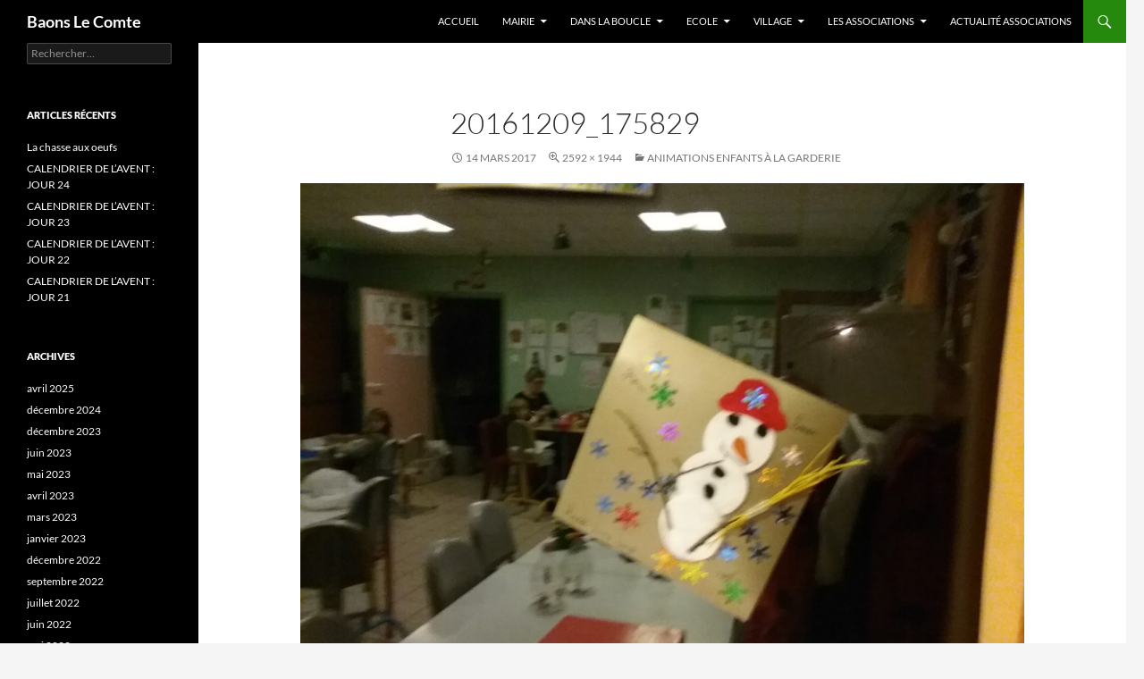

--- FILE ---
content_type: text/html; charset=UTF-8
request_url: https://baons-le-comte.fr/index.php/2015/09/10/animations-enfants/20161209_175829/
body_size: 9527
content:
<!DOCTYPE html>
<html dir="ltr" lang="fr-FR" prefix="og: https://ogp.me/ns#">
<head>
	<meta charset="UTF-8">
	<meta name="viewport" content="width=device-width, initial-scale=1.0">
	
	<link rel="profile" href="https://gmpg.org/xfn/11">
	<link rel="pingback" href="https://baons-le-comte.fr/xmlrpc.php">
	
		<!-- All in One SEO 4.9.3 - aioseo.com -->
		<title>20161209_175829 | Baons Le Comte</title>
	<meta name="robots" content="max-image-preview:large" />
	<meta name="author" content="Françoise Lemonnier"/>
	<link rel="canonical" href="https://baons-le-comte.fr/index.php/2015/09/10/animations-enfants/20161209_175829/" />
	<meta name="generator" content="All in One SEO (AIOSEO) 4.9.3" />
		<meta property="og:locale" content="fr_FR" />
		<meta property="og:site_name" content="Baons Le Comte |" />
		<meta property="og:type" content="article" />
		<meta property="og:title" content="20161209_175829 | Baons Le Comte" />
		<meta property="og:url" content="https://baons-le-comte.fr/index.php/2015/09/10/animations-enfants/20161209_175829/" />
		<meta property="article:published_time" content="2017-03-14T19:09:08+00:00" />
		<meta property="article:modified_time" content="2017-03-14T19:09:08+00:00" />
		<meta name="twitter:card" content="summary" />
		<meta name="twitter:title" content="20161209_175829 | Baons Le Comte" />
		<script type="application/ld+json" class="aioseo-schema">
			{"@context":"https:\/\/schema.org","@graph":[{"@type":"BreadcrumbList","@id":"https:\/\/baons-le-comte.fr\/index.php\/2015\/09\/10\/animations-enfants\/20161209_175829\/#breadcrumblist","itemListElement":[{"@type":"ListItem","@id":"https:\/\/baons-le-comte.fr#listItem","position":1,"name":"Home","item":"https:\/\/baons-le-comte.fr","nextItem":{"@type":"ListItem","@id":"https:\/\/baons-le-comte.fr\/index.php\/2015\/09\/10\/animations-enfants\/20161209_175829\/#listItem","name":"20161209_175829"}},{"@type":"ListItem","@id":"https:\/\/baons-le-comte.fr\/index.php\/2015\/09\/10\/animations-enfants\/20161209_175829\/#listItem","position":2,"name":"20161209_175829","previousItem":{"@type":"ListItem","@id":"https:\/\/baons-le-comte.fr#listItem","name":"Home"}}]},{"@type":"ItemPage","@id":"https:\/\/baons-le-comte.fr\/index.php\/2015\/09\/10\/animations-enfants\/20161209_175829\/#itempage","url":"https:\/\/baons-le-comte.fr\/index.php\/2015\/09\/10\/animations-enfants\/20161209_175829\/","name":"20161209_175829 | Baons Le Comte","inLanguage":"fr-FR","isPartOf":{"@id":"https:\/\/baons-le-comte.fr\/#website"},"breadcrumb":{"@id":"https:\/\/baons-le-comte.fr\/index.php\/2015\/09\/10\/animations-enfants\/20161209_175829\/#breadcrumblist"},"author":{"@id":"https:\/\/baons-le-comte.fr\/index.php\/author\/francoise\/#author"},"creator":{"@id":"https:\/\/baons-le-comte.fr\/index.php\/author\/francoise\/#author"},"datePublished":"2017-03-14T20:09:08+01:00","dateModified":"2017-03-14T20:09:08+01:00"},{"@type":"Organization","@id":"https:\/\/baons-le-comte.fr\/#organization","name":"Baons Le Comte","url":"https:\/\/baons-le-comte.fr\/"},{"@type":"Person","@id":"https:\/\/baons-le-comte.fr\/index.php\/author\/francoise\/#author","url":"https:\/\/baons-le-comte.fr\/index.php\/author\/francoise\/","name":"Fran\u00e7oise Lemonnier","image":{"@type":"ImageObject","@id":"https:\/\/baons-le-comte.fr\/index.php\/2015\/09\/10\/animations-enfants\/20161209_175829\/#authorImage","url":"https:\/\/secure.gravatar.com\/avatar\/22e2a29abbf379e8ca1d533709a7339f?s=96&d=mm&r=g","width":96,"height":96,"caption":"Fran\u00e7oise Lemonnier"}},{"@type":"WebSite","@id":"https:\/\/baons-le-comte.fr\/#website","url":"https:\/\/baons-le-comte.fr\/","name":"Baons Le Comte","inLanguage":"fr-FR","publisher":{"@id":"https:\/\/baons-le-comte.fr\/#organization"}}]}
		</script>
		<!-- All in One SEO -->

<link rel='dns-prefetch' href='//www.googletagmanager.com' />
<link rel="alternate" type="application/rss+xml" title="Baons Le Comte &raquo; Flux" href="https://baons-le-comte.fr/index.php/feed/" />
<link rel="alternate" type="application/rss+xml" title="Baons Le Comte &raquo; Flux des commentaires" href="https://baons-le-comte.fr/index.php/comments/feed/" />
<script>
window._wpemojiSettings = {"baseUrl":"https:\/\/s.w.org\/images\/core\/emoji\/15.0.3\/72x72\/","ext":".png","svgUrl":"https:\/\/s.w.org\/images\/core\/emoji\/15.0.3\/svg\/","svgExt":".svg","source":{"concatemoji":"https:\/\/baons-le-comte.fr\/wp-includes\/js\/wp-emoji-release.min.js?ver=6.6.4"}};
/*! This file is auto-generated */
!function(i,n){var o,s,e;function c(e){try{var t={supportTests:e,timestamp:(new Date).valueOf()};sessionStorage.setItem(o,JSON.stringify(t))}catch(e){}}function p(e,t,n){e.clearRect(0,0,e.canvas.width,e.canvas.height),e.fillText(t,0,0);var t=new Uint32Array(e.getImageData(0,0,e.canvas.width,e.canvas.height).data),r=(e.clearRect(0,0,e.canvas.width,e.canvas.height),e.fillText(n,0,0),new Uint32Array(e.getImageData(0,0,e.canvas.width,e.canvas.height).data));return t.every(function(e,t){return e===r[t]})}function u(e,t,n){switch(t){case"flag":return n(e,"\ud83c\udff3\ufe0f\u200d\u26a7\ufe0f","\ud83c\udff3\ufe0f\u200b\u26a7\ufe0f")?!1:!n(e,"\ud83c\uddfa\ud83c\uddf3","\ud83c\uddfa\u200b\ud83c\uddf3")&&!n(e,"\ud83c\udff4\udb40\udc67\udb40\udc62\udb40\udc65\udb40\udc6e\udb40\udc67\udb40\udc7f","\ud83c\udff4\u200b\udb40\udc67\u200b\udb40\udc62\u200b\udb40\udc65\u200b\udb40\udc6e\u200b\udb40\udc67\u200b\udb40\udc7f");case"emoji":return!n(e,"\ud83d\udc26\u200d\u2b1b","\ud83d\udc26\u200b\u2b1b")}return!1}function f(e,t,n){var r="undefined"!=typeof WorkerGlobalScope&&self instanceof WorkerGlobalScope?new OffscreenCanvas(300,150):i.createElement("canvas"),a=r.getContext("2d",{willReadFrequently:!0}),o=(a.textBaseline="top",a.font="600 32px Arial",{});return e.forEach(function(e){o[e]=t(a,e,n)}),o}function t(e){var t=i.createElement("script");t.src=e,t.defer=!0,i.head.appendChild(t)}"undefined"!=typeof Promise&&(o="wpEmojiSettingsSupports",s=["flag","emoji"],n.supports={everything:!0,everythingExceptFlag:!0},e=new Promise(function(e){i.addEventListener("DOMContentLoaded",e,{once:!0})}),new Promise(function(t){var n=function(){try{var e=JSON.parse(sessionStorage.getItem(o));if("object"==typeof e&&"number"==typeof e.timestamp&&(new Date).valueOf()<e.timestamp+604800&&"object"==typeof e.supportTests)return e.supportTests}catch(e){}return null}();if(!n){if("undefined"!=typeof Worker&&"undefined"!=typeof OffscreenCanvas&&"undefined"!=typeof URL&&URL.createObjectURL&&"undefined"!=typeof Blob)try{var e="postMessage("+f.toString()+"("+[JSON.stringify(s),u.toString(),p.toString()].join(",")+"));",r=new Blob([e],{type:"text/javascript"}),a=new Worker(URL.createObjectURL(r),{name:"wpTestEmojiSupports"});return void(a.onmessage=function(e){c(n=e.data),a.terminate(),t(n)})}catch(e){}c(n=f(s,u,p))}t(n)}).then(function(e){for(var t in e)n.supports[t]=e[t],n.supports.everything=n.supports.everything&&n.supports[t],"flag"!==t&&(n.supports.everythingExceptFlag=n.supports.everythingExceptFlag&&n.supports[t]);n.supports.everythingExceptFlag=n.supports.everythingExceptFlag&&!n.supports.flag,n.DOMReady=!1,n.readyCallback=function(){n.DOMReady=!0}}).then(function(){return e}).then(function(){var e;n.supports.everything||(n.readyCallback(),(e=n.source||{}).concatemoji?t(e.concatemoji):e.wpemoji&&e.twemoji&&(t(e.twemoji),t(e.wpemoji)))}))}((window,document),window._wpemojiSettings);
</script>
<link rel='stylesheet' id='embed-pdf-viewer-css' href='https://baons-le-comte.fr/wp-content/plugins/embed-pdf-viewer/css/embed-pdf-viewer.css?ver=2.4.6' media='screen' />
<style id='wp-emoji-styles-inline-css'>

	img.wp-smiley, img.emoji {
		display: inline !important;
		border: none !important;
		box-shadow: none !important;
		height: 1em !important;
		width: 1em !important;
		margin: 0 0.07em !important;
		vertical-align: -0.1em !important;
		background: none !important;
		padding: 0 !important;
	}
</style>
<link rel='stylesheet' id='wp-block-library-css' href='https://baons-le-comte.fr/wp-includes/css/dist/block-library/style.min.css?ver=6.6.4' media='all' />
<style id='wp-block-library-theme-inline-css'>
.wp-block-audio :where(figcaption){color:#555;font-size:13px;text-align:center}.is-dark-theme .wp-block-audio :where(figcaption){color:#ffffffa6}.wp-block-audio{margin:0 0 1em}.wp-block-code{border:1px solid #ccc;border-radius:4px;font-family:Menlo,Consolas,monaco,monospace;padding:.8em 1em}.wp-block-embed :where(figcaption){color:#555;font-size:13px;text-align:center}.is-dark-theme .wp-block-embed :where(figcaption){color:#ffffffa6}.wp-block-embed{margin:0 0 1em}.blocks-gallery-caption{color:#555;font-size:13px;text-align:center}.is-dark-theme .blocks-gallery-caption{color:#ffffffa6}:root :where(.wp-block-image figcaption){color:#555;font-size:13px;text-align:center}.is-dark-theme :root :where(.wp-block-image figcaption){color:#ffffffa6}.wp-block-image{margin:0 0 1em}.wp-block-pullquote{border-bottom:4px solid;border-top:4px solid;color:currentColor;margin-bottom:1.75em}.wp-block-pullquote cite,.wp-block-pullquote footer,.wp-block-pullquote__citation{color:currentColor;font-size:.8125em;font-style:normal;text-transform:uppercase}.wp-block-quote{border-left:.25em solid;margin:0 0 1.75em;padding-left:1em}.wp-block-quote cite,.wp-block-quote footer{color:currentColor;font-size:.8125em;font-style:normal;position:relative}.wp-block-quote.has-text-align-right{border-left:none;border-right:.25em solid;padding-left:0;padding-right:1em}.wp-block-quote.has-text-align-center{border:none;padding-left:0}.wp-block-quote.is-large,.wp-block-quote.is-style-large,.wp-block-quote.is-style-plain{border:none}.wp-block-search .wp-block-search__label{font-weight:700}.wp-block-search__button{border:1px solid #ccc;padding:.375em .625em}:where(.wp-block-group.has-background){padding:1.25em 2.375em}.wp-block-separator.has-css-opacity{opacity:.4}.wp-block-separator{border:none;border-bottom:2px solid;margin-left:auto;margin-right:auto}.wp-block-separator.has-alpha-channel-opacity{opacity:1}.wp-block-separator:not(.is-style-wide):not(.is-style-dots){width:100px}.wp-block-separator.has-background:not(.is-style-dots){border-bottom:none;height:1px}.wp-block-separator.has-background:not(.is-style-wide):not(.is-style-dots){height:2px}.wp-block-table{margin:0 0 1em}.wp-block-table td,.wp-block-table th{word-break:normal}.wp-block-table :where(figcaption){color:#555;font-size:13px;text-align:center}.is-dark-theme .wp-block-table :where(figcaption){color:#ffffffa6}.wp-block-video :where(figcaption){color:#555;font-size:13px;text-align:center}.is-dark-theme .wp-block-video :where(figcaption){color:#ffffffa6}.wp-block-video{margin:0 0 1em}:root :where(.wp-block-template-part.has-background){margin-bottom:0;margin-top:0;padding:1.25em 2.375em}
</style>
<link rel='stylesheet' id='aioseo/css/src/vue/standalone/blocks/table-of-contents/global.scss-css' href='https://baons-le-comte.fr/wp-content/plugins/all-in-one-seo-pack/dist/Lite/assets/css/table-of-contents/global.e90f6d47.css?ver=4.9.3' media='all' />
<style id='pdfemb-pdf-embedder-viewer-style-inline-css'>
.wp-block-pdfemb-pdf-embedder-viewer{max-width:none}

</style>
<style id='classic-theme-styles-inline-css'>
/*! This file is auto-generated */
.wp-block-button__link{color:#fff;background-color:#32373c;border-radius:9999px;box-shadow:none;text-decoration:none;padding:calc(.667em + 2px) calc(1.333em + 2px);font-size:1.125em}.wp-block-file__button{background:#32373c;color:#fff;text-decoration:none}
</style>
<style id='global-styles-inline-css'>
:root{--wp--preset--aspect-ratio--square: 1;--wp--preset--aspect-ratio--4-3: 4/3;--wp--preset--aspect-ratio--3-4: 3/4;--wp--preset--aspect-ratio--3-2: 3/2;--wp--preset--aspect-ratio--2-3: 2/3;--wp--preset--aspect-ratio--16-9: 16/9;--wp--preset--aspect-ratio--9-16: 9/16;--wp--preset--color--black: #000;--wp--preset--color--cyan-bluish-gray: #abb8c3;--wp--preset--color--white: #fff;--wp--preset--color--pale-pink: #f78da7;--wp--preset--color--vivid-red: #cf2e2e;--wp--preset--color--luminous-vivid-orange: #ff6900;--wp--preset--color--luminous-vivid-amber: #fcb900;--wp--preset--color--light-green-cyan: #7bdcb5;--wp--preset--color--vivid-green-cyan: #00d084;--wp--preset--color--pale-cyan-blue: #8ed1fc;--wp--preset--color--vivid-cyan-blue: #0693e3;--wp--preset--color--vivid-purple: #9b51e0;--wp--preset--color--green: #24890d;--wp--preset--color--dark-gray: #2b2b2b;--wp--preset--color--medium-gray: #767676;--wp--preset--color--light-gray: #f5f5f5;--wp--preset--gradient--vivid-cyan-blue-to-vivid-purple: linear-gradient(135deg,rgba(6,147,227,1) 0%,rgb(155,81,224) 100%);--wp--preset--gradient--light-green-cyan-to-vivid-green-cyan: linear-gradient(135deg,rgb(122,220,180) 0%,rgb(0,208,130) 100%);--wp--preset--gradient--luminous-vivid-amber-to-luminous-vivid-orange: linear-gradient(135deg,rgba(252,185,0,1) 0%,rgba(255,105,0,1) 100%);--wp--preset--gradient--luminous-vivid-orange-to-vivid-red: linear-gradient(135deg,rgba(255,105,0,1) 0%,rgb(207,46,46) 100%);--wp--preset--gradient--very-light-gray-to-cyan-bluish-gray: linear-gradient(135deg,rgb(238,238,238) 0%,rgb(169,184,195) 100%);--wp--preset--gradient--cool-to-warm-spectrum: linear-gradient(135deg,rgb(74,234,220) 0%,rgb(151,120,209) 20%,rgb(207,42,186) 40%,rgb(238,44,130) 60%,rgb(251,105,98) 80%,rgb(254,248,76) 100%);--wp--preset--gradient--blush-light-purple: linear-gradient(135deg,rgb(255,206,236) 0%,rgb(152,150,240) 100%);--wp--preset--gradient--blush-bordeaux: linear-gradient(135deg,rgb(254,205,165) 0%,rgb(254,45,45) 50%,rgb(107,0,62) 100%);--wp--preset--gradient--luminous-dusk: linear-gradient(135deg,rgb(255,203,112) 0%,rgb(199,81,192) 50%,rgb(65,88,208) 100%);--wp--preset--gradient--pale-ocean: linear-gradient(135deg,rgb(255,245,203) 0%,rgb(182,227,212) 50%,rgb(51,167,181) 100%);--wp--preset--gradient--electric-grass: linear-gradient(135deg,rgb(202,248,128) 0%,rgb(113,206,126) 100%);--wp--preset--gradient--midnight: linear-gradient(135deg,rgb(2,3,129) 0%,rgb(40,116,252) 100%);--wp--preset--font-size--small: 13px;--wp--preset--font-size--medium: 20px;--wp--preset--font-size--large: 36px;--wp--preset--font-size--x-large: 42px;--wp--preset--spacing--20: 0.44rem;--wp--preset--spacing--30: 0.67rem;--wp--preset--spacing--40: 1rem;--wp--preset--spacing--50: 1.5rem;--wp--preset--spacing--60: 2.25rem;--wp--preset--spacing--70: 3.38rem;--wp--preset--spacing--80: 5.06rem;--wp--preset--shadow--natural: 6px 6px 9px rgba(0, 0, 0, 0.2);--wp--preset--shadow--deep: 12px 12px 50px rgba(0, 0, 0, 0.4);--wp--preset--shadow--sharp: 6px 6px 0px rgba(0, 0, 0, 0.2);--wp--preset--shadow--outlined: 6px 6px 0px -3px rgba(255, 255, 255, 1), 6px 6px rgba(0, 0, 0, 1);--wp--preset--shadow--crisp: 6px 6px 0px rgba(0, 0, 0, 1);}:where(.is-layout-flex){gap: 0.5em;}:where(.is-layout-grid){gap: 0.5em;}body .is-layout-flex{display: flex;}.is-layout-flex{flex-wrap: wrap;align-items: center;}.is-layout-flex > :is(*, div){margin: 0;}body .is-layout-grid{display: grid;}.is-layout-grid > :is(*, div){margin: 0;}:where(.wp-block-columns.is-layout-flex){gap: 2em;}:where(.wp-block-columns.is-layout-grid){gap: 2em;}:where(.wp-block-post-template.is-layout-flex){gap: 1.25em;}:where(.wp-block-post-template.is-layout-grid){gap: 1.25em;}.has-black-color{color: var(--wp--preset--color--black) !important;}.has-cyan-bluish-gray-color{color: var(--wp--preset--color--cyan-bluish-gray) !important;}.has-white-color{color: var(--wp--preset--color--white) !important;}.has-pale-pink-color{color: var(--wp--preset--color--pale-pink) !important;}.has-vivid-red-color{color: var(--wp--preset--color--vivid-red) !important;}.has-luminous-vivid-orange-color{color: var(--wp--preset--color--luminous-vivid-orange) !important;}.has-luminous-vivid-amber-color{color: var(--wp--preset--color--luminous-vivid-amber) !important;}.has-light-green-cyan-color{color: var(--wp--preset--color--light-green-cyan) !important;}.has-vivid-green-cyan-color{color: var(--wp--preset--color--vivid-green-cyan) !important;}.has-pale-cyan-blue-color{color: var(--wp--preset--color--pale-cyan-blue) !important;}.has-vivid-cyan-blue-color{color: var(--wp--preset--color--vivid-cyan-blue) !important;}.has-vivid-purple-color{color: var(--wp--preset--color--vivid-purple) !important;}.has-black-background-color{background-color: var(--wp--preset--color--black) !important;}.has-cyan-bluish-gray-background-color{background-color: var(--wp--preset--color--cyan-bluish-gray) !important;}.has-white-background-color{background-color: var(--wp--preset--color--white) !important;}.has-pale-pink-background-color{background-color: var(--wp--preset--color--pale-pink) !important;}.has-vivid-red-background-color{background-color: var(--wp--preset--color--vivid-red) !important;}.has-luminous-vivid-orange-background-color{background-color: var(--wp--preset--color--luminous-vivid-orange) !important;}.has-luminous-vivid-amber-background-color{background-color: var(--wp--preset--color--luminous-vivid-amber) !important;}.has-light-green-cyan-background-color{background-color: var(--wp--preset--color--light-green-cyan) !important;}.has-vivid-green-cyan-background-color{background-color: var(--wp--preset--color--vivid-green-cyan) !important;}.has-pale-cyan-blue-background-color{background-color: var(--wp--preset--color--pale-cyan-blue) !important;}.has-vivid-cyan-blue-background-color{background-color: var(--wp--preset--color--vivid-cyan-blue) !important;}.has-vivid-purple-background-color{background-color: var(--wp--preset--color--vivid-purple) !important;}.has-black-border-color{border-color: var(--wp--preset--color--black) !important;}.has-cyan-bluish-gray-border-color{border-color: var(--wp--preset--color--cyan-bluish-gray) !important;}.has-white-border-color{border-color: var(--wp--preset--color--white) !important;}.has-pale-pink-border-color{border-color: var(--wp--preset--color--pale-pink) !important;}.has-vivid-red-border-color{border-color: var(--wp--preset--color--vivid-red) !important;}.has-luminous-vivid-orange-border-color{border-color: var(--wp--preset--color--luminous-vivid-orange) !important;}.has-luminous-vivid-amber-border-color{border-color: var(--wp--preset--color--luminous-vivid-amber) !important;}.has-light-green-cyan-border-color{border-color: var(--wp--preset--color--light-green-cyan) !important;}.has-vivid-green-cyan-border-color{border-color: var(--wp--preset--color--vivid-green-cyan) !important;}.has-pale-cyan-blue-border-color{border-color: var(--wp--preset--color--pale-cyan-blue) !important;}.has-vivid-cyan-blue-border-color{border-color: var(--wp--preset--color--vivid-cyan-blue) !important;}.has-vivid-purple-border-color{border-color: var(--wp--preset--color--vivid-purple) !important;}.has-vivid-cyan-blue-to-vivid-purple-gradient-background{background: var(--wp--preset--gradient--vivid-cyan-blue-to-vivid-purple) !important;}.has-light-green-cyan-to-vivid-green-cyan-gradient-background{background: var(--wp--preset--gradient--light-green-cyan-to-vivid-green-cyan) !important;}.has-luminous-vivid-amber-to-luminous-vivid-orange-gradient-background{background: var(--wp--preset--gradient--luminous-vivid-amber-to-luminous-vivid-orange) !important;}.has-luminous-vivid-orange-to-vivid-red-gradient-background{background: var(--wp--preset--gradient--luminous-vivid-orange-to-vivid-red) !important;}.has-very-light-gray-to-cyan-bluish-gray-gradient-background{background: var(--wp--preset--gradient--very-light-gray-to-cyan-bluish-gray) !important;}.has-cool-to-warm-spectrum-gradient-background{background: var(--wp--preset--gradient--cool-to-warm-spectrum) !important;}.has-blush-light-purple-gradient-background{background: var(--wp--preset--gradient--blush-light-purple) !important;}.has-blush-bordeaux-gradient-background{background: var(--wp--preset--gradient--blush-bordeaux) !important;}.has-luminous-dusk-gradient-background{background: var(--wp--preset--gradient--luminous-dusk) !important;}.has-pale-ocean-gradient-background{background: var(--wp--preset--gradient--pale-ocean) !important;}.has-electric-grass-gradient-background{background: var(--wp--preset--gradient--electric-grass) !important;}.has-midnight-gradient-background{background: var(--wp--preset--gradient--midnight) !important;}.has-small-font-size{font-size: var(--wp--preset--font-size--small) !important;}.has-medium-font-size{font-size: var(--wp--preset--font-size--medium) !important;}.has-large-font-size{font-size: var(--wp--preset--font-size--large) !important;}.has-x-large-font-size{font-size: var(--wp--preset--font-size--x-large) !important;}
:where(.wp-block-post-template.is-layout-flex){gap: 1.25em;}:where(.wp-block-post-template.is-layout-grid){gap: 1.25em;}
:where(.wp-block-columns.is-layout-flex){gap: 2em;}:where(.wp-block-columns.is-layout-grid){gap: 2em;}
:root :where(.wp-block-pullquote){font-size: 1.5em;line-height: 1.6;}
</style>
<link rel='stylesheet' id='twentyfourteen-lato-css' href='https://baons-le-comte.fr/wp-content/themes/twentyfourteen/fonts/font-lato.css?ver=20230328' media='all' />
<link rel='stylesheet' id='genericons-css' href='https://baons-le-comte.fr/wp-content/themes/twentyfourteen/genericons/genericons.css?ver=20251101' media='all' />
<link rel='stylesheet' id='twentyfourteen-style-css' href='https://baons-le-comte.fr/wp-content/themes/twentyfourteen/style.css?ver=20251202' media='all' />
<link rel='stylesheet' id='twentyfourteen-block-style-css' href='https://baons-le-comte.fr/wp-content/themes/twentyfourteen/css/blocks.css?ver=20250715' media='all' />
<script src="https://baons-le-comte.fr/wp-includes/js/jquery/jquery.min.js?ver=3.7.1" id="jquery-core-js"></script>
<script src="https://baons-le-comte.fr/wp-includes/js/jquery/jquery-migrate.min.js?ver=3.4.1" id="jquery-migrate-js"></script>
<script src="https://baons-le-comte.fr/wp-content/themes/twentyfourteen/js/keyboard-image-navigation.js?ver=20150120" id="twentyfourteen-keyboard-image-navigation-js"></script>
<script src="https://baons-le-comte.fr/wp-content/themes/twentyfourteen/js/functions.js?ver=20250729" id="twentyfourteen-script-js" defer data-wp-strategy="defer"></script>

<!-- Extrait de code de la balise Google (gtag.js) ajouté par Site Kit -->
<!-- Extrait Google Analytics ajouté par Site Kit -->
<script src="https://www.googletagmanager.com/gtag/js?id=G-3CY0JGGG4K" id="google_gtagjs-js" async></script>
<script id="google_gtagjs-js-after">
window.dataLayer = window.dataLayer || [];function gtag(){dataLayer.push(arguments);}
gtag("set","linker",{"domains":["baons-le-comte.fr"]});
gtag("js", new Date());
gtag("set", "developer_id.dZTNiMT", true);
gtag("config", "G-3CY0JGGG4K");
</script>
<link rel="https://api.w.org/" href="https://baons-le-comte.fr/index.php/wp-json/" /><link rel="alternate" title="JSON" type="application/json" href="https://baons-le-comte.fr/index.php/wp-json/wp/v2/media/674" /><link rel="EditURI" type="application/rsd+xml" title="RSD" href="https://baons-le-comte.fr/xmlrpc.php?rsd" />
<link rel='shortlink' href='https://baons-le-comte.fr/?p=674' />
<link rel="alternate" title="oEmbed (JSON)" type="application/json+oembed" href="https://baons-le-comte.fr/index.php/wp-json/oembed/1.0/embed?url=https%3A%2F%2Fbaons-le-comte.fr%2Findex.php%2F2015%2F09%2F10%2Fanimations-enfants%2F20161209_175829%2F" />
<link rel="alternate" title="oEmbed (XML)" type="text/xml+oembed" href="https://baons-le-comte.fr/index.php/wp-json/oembed/1.0/embed?url=https%3A%2F%2Fbaons-le-comte.fr%2Findex.php%2F2015%2F09%2F10%2Fanimations-enfants%2F20161209_175829%2F&#038;format=xml" />
<meta name="generator" content="Site Kit by Google 1.171.0" /></head>

<body class="attachment attachment-template-default single single-attachment postid-674 attachmentid-674 attachment-jpeg wp-embed-responsive group-blog masthead-fixed full-width singular">
<a class="screen-reader-text skip-link" href="#content">
	Aller au contenu</a>
<div id="page" class="hfeed site">
		
	<header id="masthead" class="site-header">
		<div class="header-main">
							<h1 class="site-title"><a href="https://baons-le-comte.fr/" rel="home" >Baons Le Comte</a></h1>
			
			<div class="search-toggle">
				<a href="#search-container" class="screen-reader-text" aria-expanded="false" aria-controls="search-container">
					Recherche				</a>
			</div>

			<nav id="primary-navigation" class="site-navigation primary-navigation">
				<button class="menu-toggle">Menu principal</button>
				<div class="menu-menu-container"><ul id="primary-menu" class="nav-menu"><li id="menu-item-180" class="menu-item menu-item-type-custom menu-item-object-custom menu-item-home menu-item-180"><a href="http://baons-le-comte.fr">Accueil</a></li>
<li id="menu-item-181" class="menu-item menu-item-type-post_type menu-item-object-page menu-item-has-children menu-item-181"><a href="https://baons-le-comte.fr/index.php/sample-page/">Mairie</a>
<ul class="sub-menu">
	<li id="menu-item-185" class="menu-item menu-item-type-post_type menu-item-object-page menu-item-185"><a href="https://baons-le-comte.fr/index.php/contact/">Contact</a></li>
	<li id="menu-item-184" class="menu-item menu-item-type-post_type menu-item-object-page menu-item-184"><a href="https://baons-le-comte.fr/index.php/vos-demarches/">Vos Démarches</a></li>
	<li id="menu-item-2793" class="menu-item menu-item-type-post_type menu-item-object-page menu-item-2793"><a href="https://baons-le-comte.fr/index.php/documents-a-telecharger/">Documents à telecharger</a></li>
	<li id="menu-item-825" class="menu-item menu-item-type-post_type menu-item-object-post menu-item-825"><a href="https://baons-le-comte.fr/index.php/2023/06/30/conseil-municipal/">Comptes rendus du Conseil Municipal</a></li>
	<li id="menu-item-361" class="menu-item menu-item-type-post_type menu-item-object-post menu-item-361"><a href="https://baons-le-comte.fr/index.php/2016/01/07/74/">Travaux exterieurs et ordures ménagères</a></li>
	<li id="menu-item-263" class="menu-item menu-item-type-post_type menu-item-object-post menu-item-263"><a href="https://baons-le-comte.fr/index.php/2021/10/02/les-elus/">Les élus</a></li>
	<li id="menu-item-2209" class="menu-item menu-item-type-taxonomy menu-item-object-category menu-item-2209"><a href="https://baons-le-comte.fr/index.php/category/actualite-mairie/">Actualité Mairie</a></li>
</ul>
</li>
<li id="menu-item-2794" class="menu-item menu-item-type-custom menu-item-object-custom menu-item-has-children menu-item-2794"><a href="#">Dans la boucle</a>
<ul class="sub-menu">
	<li id="menu-item-2795" class="menu-item menu-item-type-taxonomy menu-item-object-category menu-item-2795"><a href="https://baons-le-comte.fr/index.php/category/dans-le-boucle/">Dans la Boucle</a></li>
</ul>
</li>
<li id="menu-item-2789" class="menu-item menu-item-type-custom menu-item-object-custom menu-item-has-children menu-item-2789"><a href="#">Ecole</a>
<ul class="sub-menu">
	<li id="menu-item-2787" class="menu-item menu-item-type-taxonomy menu-item-object-category menu-item-2787"><a href="https://baons-le-comte.fr/index.php/category/ecole/">Actualité Ecole</a></li>
	<li id="menu-item-2788" class="menu-item menu-item-type-taxonomy menu-item-object-category menu-item-2788"><a href="https://baons-le-comte.fr/index.php/category/ecole-menus-cantine/">Menus Cantine</a></li>
</ul>
</li>
<li id="menu-item-56" class="menu-item menu-item-type-post_type menu-item-object-page menu-item-has-children menu-item-56"><a href="https://baons-le-comte.fr/index.php/sample-page/">Village</a>
<ul class="sub-menu">
	<li id="menu-item-271" class="menu-item menu-item-type-post_type menu-item-object-post menu-item-271"><a href="https://baons-le-comte.fr/index.php/2016/11/05/lhistoire/">Situation</a></li>
	<li id="menu-item-2211" class="menu-item menu-item-type-taxonomy menu-item-object-category menu-item-2211"><a href="https://baons-le-comte.fr/index.php/category/actualite-ecole/">Actualité Ecole</a></li>
	<li id="menu-item-327" class="menu-item menu-item-type-post_type menu-item-object-post menu-item-327"><a href="https://baons-le-comte.fr/index.php/2017/03/06/la-bibliotheque/">La Bibliothèque</a></li>
	<li id="menu-item-272" class="menu-item menu-item-type-post_type menu-item-object-post menu-item-272"><a href="https://baons-le-comte.fr/index.php/2016/01/24/les-activites-economiques/">Les activités économiques</a></li>
	<li id="menu-item-526" class="menu-item menu-item-type-taxonomy menu-item-object-category menu-item-526"><a href="https://baons-le-comte.fr/index.php/category/monuments/">Monuments</a></li>
	<li id="menu-item-269" class="menu-item menu-item-type-taxonomy menu-item-object-category menu-item-269"><a href="https://baons-le-comte.fr/index.php/category/histoire/">Histoire</a></li>
	<li id="menu-item-682" class="menu-item menu-item-type-taxonomy menu-item-object-category menu-item-682"><a href="https://baons-le-comte.fr/index.php/category/personnes-celebres/">Personnes Célèbres</a></li>
</ul>
</li>
<li id="menu-item-359" class="menu-item menu-item-type-post_type menu-item-object-post menu-item-has-children menu-item-359"><a href="https://baons-le-comte.fr/index.php/2016/01/09/les-associations/">Les associations</a>
<ul class="sub-menu">
	<li id="menu-item-2957" class="menu-item menu-item-type-taxonomy menu-item-object-category menu-item-2957"><a href="https://baons-le-comte.fr/index.php/category/club-des-aines/">Club des ainés</a></li>
	<li id="menu-item-224" class="menu-item menu-item-type-post_type menu-item-object-post menu-item-224"><a href="https://baons-le-comte.fr/index.php/2016/01/24/cool-school/">Cool School</a></li>
	<li id="menu-item-273" class="menu-item menu-item-type-post_type menu-item-object-post menu-item-273"><a href="https://baons-le-comte.fr/index.php/2017/03/06/activite-des-anciens-combattants-2015/">Amicale des Anciens Combattants 2017</a></li>
	<li id="menu-item-524" class="menu-item menu-item-type-post_type menu-item-object-post menu-item-524"><a href="https://baons-le-comte.fr/index.php/2016/02/13/comite-des-fetes/">Comité des fêtes</a></li>
	<li id="menu-item-2212" class="menu-item menu-item-type-taxonomy menu-item-object-category menu-item-2212"><a href="https://baons-le-comte.fr/index.php/category/actualite-associations/">Actualité Associations</a></li>
</ul>
</li>
<li id="menu-item-2954" class="menu-item menu-item-type-taxonomy menu-item-object-category menu-item-2954"><a href="https://baons-le-comte.fr/index.php/category/actualite-associations/">Actualité Associations</a></li>
</ul></div>			</nav>
		</div>

		<div id="search-container" class="search-box-wrapper hide">
			<div class="search-box">
				<form role="search" method="get" class="search-form" action="https://baons-le-comte.fr/">
				<label>
					<span class="screen-reader-text">Rechercher :</span>
					<input type="search" class="search-field" placeholder="Rechercher…" value="" name="s" />
				</label>
				<input type="submit" class="search-submit" value="Rechercher" />
			</form>			</div>
		</div>
	</header><!-- #masthead -->

	<div id="main" class="site-main">

	<section id="primary" class="content-area image-attachment">
		<div id="content" class="site-content" role="main">

			<article id="post-674" class="post-674 attachment type-attachment status-inherit hentry">
			<header class="entry-header">
				<h1 class="entry-title">20161209_175829</h1>
				<div class="entry-meta">

					<span class="entry-date"><time class="entry-date" datetime="2017-03-14T20:09:08+01:00">14 mars 2017</time></span>

					<span class="full-size-link"><a href="https://baons-le-comte.fr/wp-content/uploads/2015/09/20161209_175829.jpg">2592 &times; 1944</a></span>

					<span class="parent-post-link"><a href="https://baons-le-comte.fr/index.php/2015/09/10/animations-enfants/" rel="gallery">Animations enfants à la garderie</a></span>
									</div><!-- .entry-meta -->
			</header><!-- .entry-header -->

			<div class="entry-content">
				<div class="entry-attachment">
					<div class="attachment">
						<a href="https://baons-le-comte.fr/index.php/2015/09/10/animations-enfants/20161209_175835/" rel="attachment"><img width="810" height="608" src="https://baons-le-comte.fr/wp-content/uploads/2015/09/20161209_175829.jpg" class="attachment-810x810 size-810x810" alt="" decoding="async" fetchpriority="high" srcset="https://baons-le-comte.fr/wp-content/uploads/2015/09/20161209_175829.jpg 2592w, https://baons-le-comte.fr/wp-content/uploads/2015/09/20161209_175829-300x225.jpg 300w, https://baons-le-comte.fr/wp-content/uploads/2015/09/20161209_175829-768x576.jpg 768w, https://baons-le-comte.fr/wp-content/uploads/2015/09/20161209_175829-1024x768.jpg 1024w" sizes="(max-width: 810px) 100vw, 810px" /></a>					</div><!-- .attachment -->

									</div><!-- .entry-attachment -->

								</div><!-- .entry-content -->
			</article><!-- #post-674 -->

			<nav id="image-navigation" class="navigation image-navigation">
				<div class="nav-links">
				<a href='https://baons-le-comte.fr/index.php/2015/09/10/animations-enfants/20161209_175818/'><div class="previous-image">Image précédente</div></a>				<a href='https://baons-le-comte.fr/index.php/2015/09/10/animations-enfants/20161209_175835/'><div class="next-image">Image suivante</div></a>				</div><!-- .nav-links -->
			</nav><!-- #image-navigation -->

			
<div id="comments" class="comments-area">

	
	
</div><!-- #comments -->

		
		</div><!-- #content -->
	</section><!-- #primary -->

<div id="secondary">
	
	
		<div id="primary-sidebar" class="primary-sidebar widget-area" role="complementary">
		<aside id="search-2" class="widget widget_search"><form role="search" method="get" class="search-form" action="https://baons-le-comte.fr/">
				<label>
					<span class="screen-reader-text">Rechercher :</span>
					<input type="search" class="search-field" placeholder="Rechercher…" value="" name="s" />
				</label>
				<input type="submit" class="search-submit" value="Rechercher" />
			</form></aside>
		<aside id="recent-posts-2" class="widget widget_recent_entries">
		<h1 class="widget-title">Articles récents</h1><nav aria-label="Articles récents">
		<ul>
											<li>
					<a href="https://baons-le-comte.fr/index.php/2025/04/20/la-chasse-aux-oeufs-2/">La chasse aux oeufs</a>
									</li>
											<li>
					<a href="https://baons-le-comte.fr/index.php/2024/12/24/calendrier-de-lavent-jour-24-2/">CALENDRIER DE L&rsquo;AVENT : JOUR 24</a>
									</li>
											<li>
					<a href="https://baons-le-comte.fr/index.php/2024/12/23/calendrier-de-lavent-jour-23-2/">CALENDRIER DE L&rsquo;AVENT : JOUR 23</a>
									</li>
											<li>
					<a href="https://baons-le-comte.fr/index.php/2024/12/23/calendrier-de-lavent-jour-22-2/">CALENDRIER DE L&rsquo;AVENT : JOUR 22</a>
									</li>
											<li>
					<a href="https://baons-le-comte.fr/index.php/2024/12/21/3253/">CALENDRIER DE L&rsquo;AVENT : JOUR 21</a>
									</li>
					</ul>

		</nav></aside><aside id="archives-2" class="widget widget_archive"><h1 class="widget-title">Archives</h1><nav aria-label="Archives">
			<ul>
					<li><a href='https://baons-le-comte.fr/index.php/2025/04/'>avril 2025</a></li>
	<li><a href='https://baons-le-comte.fr/index.php/2024/12/'>décembre 2024</a></li>
	<li><a href='https://baons-le-comte.fr/index.php/2023/12/'>décembre 2023</a></li>
	<li><a href='https://baons-le-comte.fr/index.php/2023/06/'>juin 2023</a></li>
	<li><a href='https://baons-le-comte.fr/index.php/2023/05/'>mai 2023</a></li>
	<li><a href='https://baons-le-comte.fr/index.php/2023/04/'>avril 2023</a></li>
	<li><a href='https://baons-le-comte.fr/index.php/2023/03/'>mars 2023</a></li>
	<li><a href='https://baons-le-comte.fr/index.php/2023/01/'>janvier 2023</a></li>
	<li><a href='https://baons-le-comte.fr/index.php/2022/12/'>décembre 2022</a></li>
	<li><a href='https://baons-le-comte.fr/index.php/2022/09/'>septembre 2022</a></li>
	<li><a href='https://baons-le-comte.fr/index.php/2022/07/'>juillet 2022</a></li>
	<li><a href='https://baons-le-comte.fr/index.php/2022/06/'>juin 2022</a></li>
	<li><a href='https://baons-le-comte.fr/index.php/2022/05/'>mai 2022</a></li>
	<li><a href='https://baons-le-comte.fr/index.php/2022/04/'>avril 2022</a></li>
	<li><a href='https://baons-le-comte.fr/index.php/2022/03/'>mars 2022</a></li>
	<li><a href='https://baons-le-comte.fr/index.php/2022/02/'>février 2022</a></li>
	<li><a href='https://baons-le-comte.fr/index.php/2022/01/'>janvier 2022</a></li>
	<li><a href='https://baons-le-comte.fr/index.php/2021/12/'>décembre 2021</a></li>
	<li><a href='https://baons-le-comte.fr/index.php/2021/11/'>novembre 2021</a></li>
	<li><a href='https://baons-le-comte.fr/index.php/2021/10/'>octobre 2021</a></li>
	<li><a href='https://baons-le-comte.fr/index.php/2021/09/'>septembre 2021</a></li>
	<li><a href='https://baons-le-comte.fr/index.php/2021/08/'>août 2021</a></li>
	<li><a href='https://baons-le-comte.fr/index.php/2021/07/'>juillet 2021</a></li>
	<li><a href='https://baons-le-comte.fr/index.php/2021/05/'>mai 2021</a></li>
	<li><a href='https://baons-le-comte.fr/index.php/2021/04/'>avril 2021</a></li>
	<li><a href='https://baons-le-comte.fr/index.php/2021/01/'>janvier 2021</a></li>
	<li><a href='https://baons-le-comte.fr/index.php/2020/12/'>décembre 2020</a></li>
	<li><a href='https://baons-le-comte.fr/index.php/2020/11/'>novembre 2020</a></li>
	<li><a href='https://baons-le-comte.fr/index.php/2020/09/'>septembre 2020</a></li>
	<li><a href='https://baons-le-comte.fr/index.php/2020/08/'>août 2020</a></li>
	<li><a href='https://baons-le-comte.fr/index.php/2020/07/'>juillet 2020</a></li>
	<li><a href='https://baons-le-comte.fr/index.php/2020/06/'>juin 2020</a></li>
	<li><a href='https://baons-le-comte.fr/index.php/2020/05/'>mai 2020</a></li>
	<li><a href='https://baons-le-comte.fr/index.php/2020/04/'>avril 2020</a></li>
	<li><a href='https://baons-le-comte.fr/index.php/2020/03/'>mars 2020</a></li>
	<li><a href='https://baons-le-comte.fr/index.php/2020/02/'>février 2020</a></li>
	<li><a href='https://baons-le-comte.fr/index.php/2020/01/'>janvier 2020</a></li>
	<li><a href='https://baons-le-comte.fr/index.php/2019/12/'>décembre 2019</a></li>
	<li><a href='https://baons-le-comte.fr/index.php/2019/11/'>novembre 2019</a></li>
	<li><a href='https://baons-le-comte.fr/index.php/2019/10/'>octobre 2019</a></li>
	<li><a href='https://baons-le-comte.fr/index.php/2019/09/'>septembre 2019</a></li>
	<li><a href='https://baons-le-comte.fr/index.php/2019/08/'>août 2019</a></li>
	<li><a href='https://baons-le-comte.fr/index.php/2019/07/'>juillet 2019</a></li>
	<li><a href='https://baons-le-comte.fr/index.php/2019/06/'>juin 2019</a></li>
	<li><a href='https://baons-le-comte.fr/index.php/2019/05/'>mai 2019</a></li>
	<li><a href='https://baons-le-comte.fr/index.php/2019/04/'>avril 2019</a></li>
	<li><a href='https://baons-le-comte.fr/index.php/2019/03/'>mars 2019</a></li>
	<li><a href='https://baons-le-comte.fr/index.php/2019/02/'>février 2019</a></li>
	<li><a href='https://baons-le-comte.fr/index.php/2019/01/'>janvier 2019</a></li>
	<li><a href='https://baons-le-comte.fr/index.php/2018/12/'>décembre 2018</a></li>
	<li><a href='https://baons-le-comte.fr/index.php/2018/11/'>novembre 2018</a></li>
	<li><a href='https://baons-le-comte.fr/index.php/2018/09/'>septembre 2018</a></li>
	<li><a href='https://baons-le-comte.fr/index.php/2018/08/'>août 2018</a></li>
	<li><a href='https://baons-le-comte.fr/index.php/2018/07/'>juillet 2018</a></li>
	<li><a href='https://baons-le-comte.fr/index.php/2018/06/'>juin 2018</a></li>
	<li><a href='https://baons-le-comte.fr/index.php/2018/05/'>mai 2018</a></li>
	<li><a href='https://baons-le-comte.fr/index.php/2018/04/'>avril 2018</a></li>
	<li><a href='https://baons-le-comte.fr/index.php/2018/03/'>mars 2018</a></li>
	<li><a href='https://baons-le-comte.fr/index.php/2018/02/'>février 2018</a></li>
	<li><a href='https://baons-le-comte.fr/index.php/2018/01/'>janvier 2018</a></li>
	<li><a href='https://baons-le-comte.fr/index.php/2017/11/'>novembre 2017</a></li>
	<li><a href='https://baons-le-comte.fr/index.php/2017/10/'>octobre 2017</a></li>
	<li><a href='https://baons-le-comte.fr/index.php/2017/09/'>septembre 2017</a></li>
	<li><a href='https://baons-le-comte.fr/index.php/2017/08/'>août 2017</a></li>
	<li><a href='https://baons-le-comte.fr/index.php/2017/07/'>juillet 2017</a></li>
	<li><a href='https://baons-le-comte.fr/index.php/2017/06/'>juin 2017</a></li>
	<li><a href='https://baons-le-comte.fr/index.php/2017/05/'>mai 2017</a></li>
	<li><a href='https://baons-le-comte.fr/index.php/2017/04/'>avril 2017</a></li>
	<li><a href='https://baons-le-comte.fr/index.php/2017/03/'>mars 2017</a></li>
	<li><a href='https://baons-le-comte.fr/index.php/2017/02/'>février 2017</a></li>
	<li><a href='https://baons-le-comte.fr/index.php/2017/01/'>janvier 2017</a></li>
	<li><a href='https://baons-le-comte.fr/index.php/2016/12/'>décembre 2016</a></li>
	<li><a href='https://baons-le-comte.fr/index.php/2016/11/'>novembre 2016</a></li>
	<li><a href='https://baons-le-comte.fr/index.php/2016/08/'>août 2016</a></li>
	<li><a href='https://baons-le-comte.fr/index.php/2016/02/'>février 2016</a></li>
	<li><a href='https://baons-le-comte.fr/index.php/2016/01/'>janvier 2016</a></li>
	<li><a href='https://baons-le-comte.fr/index.php/2015/09/'>septembre 2015</a></li>
			</ul>

			</nav></aside><aside id="categories-2" class="widget widget_categories"><h1 class="widget-title">Catégories</h1><nav aria-label="Catégories">
			<ul>
					<li class="cat-item cat-item-5"><a href="https://baons-le-comte.fr/index.php/category/actualite/">Actualité</a>
</li>
	<li class="cat-item cat-item-15"><a href="https://baons-le-comte.fr/index.php/category/actualite-associations/">Actualité Associations</a>
</li>
	<li class="cat-item cat-item-16"><a href="https://baons-le-comte.fr/index.php/category/actualite-ecole/">Actualité Ecole</a>
</li>
	<li class="cat-item cat-item-14"><a href="https://baons-le-comte.fr/index.php/category/actualite-mairie/">Actualité Mairie</a>
</li>
	<li class="cat-item cat-item-8"><a href="https://baons-le-comte.fr/index.php/category/associations/">Associations</a>
</li>
	<li class="cat-item cat-item-12"><a href="https://baons-le-comte.fr/index.php/category/village/bibliotheque/">Bibliothèque</a>
</li>
	<li class="cat-item cat-item-26"><a href="https://baons-le-comte.fr/index.php/category/club-des-aines/">Club des ainés</a>
</li>
	<li class="cat-item cat-item-22"><a href="https://baons-le-comte.fr/index.php/category/dans-le-boucle/">Dans le Boucle</a>
</li>
	<li class="cat-item cat-item-9"><a href="https://baons-le-comte.fr/index.php/category/ecole/">Ecole</a>
</li>
	<li class="cat-item cat-item-4"><a href="https://baons-le-comte.fr/index.php/category/histoire/">Histoire</a>
</li>
	<li class="cat-item cat-item-6"><a href="https://baons-le-comte.fr/index.php/category/mairie/">Mairie</a>
</li>
	<li class="cat-item cat-item-1"><a href="https://baons-le-comte.fr/index.php/category/non-classe/">mairie</a>
</li>
	<li class="cat-item cat-item-13"><a href="https://baons-le-comte.fr/index.php/category/meteo/">Météo</a>
</li>
	<li class="cat-item cat-item-10"><a href="https://baons-le-comte.fr/index.php/category/monuments/">Monuments</a>
</li>
	<li class="cat-item cat-item-11"><a href="https://baons-le-comte.fr/index.php/category/personnes-celebres/">Personnes Célèbres</a>
</li>
	<li class="cat-item cat-item-2"><a href="https://baons-le-comte.fr/index.php/category/uncategorized/">Uncategorized</a>
</li>
	<li class="cat-item cat-item-7"><a href="https://baons-le-comte.fr/index.php/category/village/">Village</a>
</li>
			</ul>

			</nav></aside><aside id="meta-2" class="widget widget_meta"><h1 class="widget-title">Méta</h1><nav aria-label="Méta">
		<ul>
						<li><a href="https://baons-le-comte.fr/wp-login.php">Connexion</a></li>
			<li><a href="https://baons-le-comte.fr/index.php/feed/">Flux des publications</a></li>
			<li><a href="https://baons-le-comte.fr/index.php/comments/feed/">Flux des commentaires</a></li>

			<li><a href="https://fr.wordpress.org/">Site de WordPress-FR</a></li>
		</ul>

		</nav></aside><aside id="search-6" class="widget widget_search"><form role="search" method="get" class="search-form" action="https://baons-le-comte.fr/">
				<label>
					<span class="screen-reader-text">Rechercher :</span>
					<input type="search" class="search-field" placeholder="Rechercher…" value="" name="s" />
				</label>
				<input type="submit" class="search-submit" value="Rechercher" />
			</form></aside><aside id="archives-6" class="widget widget_archive"><h1 class="widget-title">Archives</h1><nav aria-label="Archives">
			<ul>
					<li><a href='https://baons-le-comte.fr/index.php/2025/04/'>avril 2025</a>&nbsp;(1)</li>
	<li><a href='https://baons-le-comte.fr/index.php/2024/12/'>décembre 2024</a>&nbsp;(23)</li>
	<li><a href='https://baons-le-comte.fr/index.php/2023/12/'>décembre 2023</a>&nbsp;(26)</li>
	<li><a href='https://baons-le-comte.fr/index.php/2023/06/'>juin 2023</a>&nbsp;(1)</li>
	<li><a href='https://baons-le-comte.fr/index.php/2023/05/'>mai 2023</a>&nbsp;(1)</li>
	<li><a href='https://baons-le-comte.fr/index.php/2023/04/'>avril 2023</a>&nbsp;(2)</li>
	<li><a href='https://baons-le-comte.fr/index.php/2023/03/'>mars 2023</a>&nbsp;(3)</li>
	<li><a href='https://baons-le-comte.fr/index.php/2023/01/'>janvier 2023</a>&nbsp;(1)</li>
	<li><a href='https://baons-le-comte.fr/index.php/2022/12/'>décembre 2022</a>&nbsp;(1)</li>
	<li><a href='https://baons-le-comte.fr/index.php/2022/09/'>septembre 2022</a>&nbsp;(1)</li>
	<li><a href='https://baons-le-comte.fr/index.php/2022/07/'>juillet 2022</a>&nbsp;(3)</li>
	<li><a href='https://baons-le-comte.fr/index.php/2022/06/'>juin 2022</a>&nbsp;(2)</li>
	<li><a href='https://baons-le-comte.fr/index.php/2022/05/'>mai 2022</a>&nbsp;(2)</li>
	<li><a href='https://baons-le-comte.fr/index.php/2022/04/'>avril 2022</a>&nbsp;(4)</li>
	<li><a href='https://baons-le-comte.fr/index.php/2022/03/'>mars 2022</a>&nbsp;(1)</li>
	<li><a href='https://baons-le-comte.fr/index.php/2022/02/'>février 2022</a>&nbsp;(4)</li>
	<li><a href='https://baons-le-comte.fr/index.php/2022/01/'>janvier 2022</a>&nbsp;(3)</li>
	<li><a href='https://baons-le-comte.fr/index.php/2021/12/'>décembre 2021</a>&nbsp;(6)</li>
	<li><a href='https://baons-le-comte.fr/index.php/2021/11/'>novembre 2021</a>&nbsp;(3)</li>
	<li><a href='https://baons-le-comte.fr/index.php/2021/10/'>octobre 2021</a>&nbsp;(1)</li>
	<li><a href='https://baons-le-comte.fr/index.php/2021/09/'>septembre 2021</a>&nbsp;(2)</li>
	<li><a href='https://baons-le-comte.fr/index.php/2021/08/'>août 2021</a>&nbsp;(3)</li>
	<li><a href='https://baons-le-comte.fr/index.php/2021/07/'>juillet 2021</a>&nbsp;(1)</li>
	<li><a href='https://baons-le-comte.fr/index.php/2021/05/'>mai 2021</a>&nbsp;(3)</li>
	<li><a href='https://baons-le-comte.fr/index.php/2021/04/'>avril 2021</a>&nbsp;(1)</li>
	<li><a href='https://baons-le-comte.fr/index.php/2021/01/'>janvier 2021</a>&nbsp;(3)</li>
	<li><a href='https://baons-le-comte.fr/index.php/2020/12/'>décembre 2020</a>&nbsp;(2)</li>
	<li><a href='https://baons-le-comte.fr/index.php/2020/11/'>novembre 2020</a>&nbsp;(7)</li>
	<li><a href='https://baons-le-comte.fr/index.php/2020/09/'>septembre 2020</a>&nbsp;(2)</li>
	<li><a href='https://baons-le-comte.fr/index.php/2020/08/'>août 2020</a>&nbsp;(4)</li>
	<li><a href='https://baons-le-comte.fr/index.php/2020/07/'>juillet 2020</a>&nbsp;(4)</li>
	<li><a href='https://baons-le-comte.fr/index.php/2020/06/'>juin 2020</a>&nbsp;(4)</li>
	<li><a href='https://baons-le-comte.fr/index.php/2020/05/'>mai 2020</a>&nbsp;(5)</li>
	<li><a href='https://baons-le-comte.fr/index.php/2020/04/'>avril 2020</a>&nbsp;(3)</li>
	<li><a href='https://baons-le-comte.fr/index.php/2020/03/'>mars 2020</a>&nbsp;(4)</li>
	<li><a href='https://baons-le-comte.fr/index.php/2020/02/'>février 2020</a>&nbsp;(6)</li>
	<li><a href='https://baons-le-comte.fr/index.php/2020/01/'>janvier 2020</a>&nbsp;(3)</li>
	<li><a href='https://baons-le-comte.fr/index.php/2019/12/'>décembre 2019</a>&nbsp;(2)</li>
	<li><a href='https://baons-le-comte.fr/index.php/2019/11/'>novembre 2019</a>&nbsp;(7)</li>
	<li><a href='https://baons-le-comte.fr/index.php/2019/10/'>octobre 2019</a>&nbsp;(5)</li>
	<li><a href='https://baons-le-comte.fr/index.php/2019/09/'>septembre 2019</a>&nbsp;(2)</li>
	<li><a href='https://baons-le-comte.fr/index.php/2019/08/'>août 2019</a>&nbsp;(7)</li>
	<li><a href='https://baons-le-comte.fr/index.php/2019/07/'>juillet 2019</a>&nbsp;(3)</li>
	<li><a href='https://baons-le-comte.fr/index.php/2019/06/'>juin 2019</a>&nbsp;(3)</li>
	<li><a href='https://baons-le-comte.fr/index.php/2019/05/'>mai 2019</a>&nbsp;(2)</li>
	<li><a href='https://baons-le-comte.fr/index.php/2019/04/'>avril 2019</a>&nbsp;(7)</li>
	<li><a href='https://baons-le-comte.fr/index.php/2019/03/'>mars 2019</a>&nbsp;(6)</li>
	<li><a href='https://baons-le-comte.fr/index.php/2019/02/'>février 2019</a>&nbsp;(5)</li>
	<li><a href='https://baons-le-comte.fr/index.php/2019/01/'>janvier 2019</a>&nbsp;(4)</li>
	<li><a href='https://baons-le-comte.fr/index.php/2018/12/'>décembre 2018</a>&nbsp;(2)</li>
	<li><a href='https://baons-le-comte.fr/index.php/2018/11/'>novembre 2018</a>&nbsp;(3)</li>
	<li><a href='https://baons-le-comte.fr/index.php/2018/09/'>septembre 2018</a>&nbsp;(2)</li>
	<li><a href='https://baons-le-comte.fr/index.php/2018/08/'>août 2018</a>&nbsp;(2)</li>
	<li><a href='https://baons-le-comte.fr/index.php/2018/07/'>juillet 2018</a>&nbsp;(5)</li>
	<li><a href='https://baons-le-comte.fr/index.php/2018/06/'>juin 2018</a>&nbsp;(7)</li>
	<li><a href='https://baons-le-comte.fr/index.php/2018/05/'>mai 2018</a>&nbsp;(3)</li>
	<li><a href='https://baons-le-comte.fr/index.php/2018/04/'>avril 2018</a>&nbsp;(4)</li>
	<li><a href='https://baons-le-comte.fr/index.php/2018/03/'>mars 2018</a>&nbsp;(7)</li>
	<li><a href='https://baons-le-comte.fr/index.php/2018/02/'>février 2018</a>&nbsp;(2)</li>
	<li><a href='https://baons-le-comte.fr/index.php/2018/01/'>janvier 2018</a>&nbsp;(3)</li>
	<li><a href='https://baons-le-comte.fr/index.php/2017/11/'>novembre 2017</a>&nbsp;(4)</li>
	<li><a href='https://baons-le-comte.fr/index.php/2017/10/'>octobre 2017</a>&nbsp;(9)</li>
	<li><a href='https://baons-le-comte.fr/index.php/2017/09/'>septembre 2017</a>&nbsp;(1)</li>
	<li><a href='https://baons-le-comte.fr/index.php/2017/08/'>août 2017</a>&nbsp;(1)</li>
	<li><a href='https://baons-le-comte.fr/index.php/2017/07/'>juillet 2017</a>&nbsp;(4)</li>
	<li><a href='https://baons-le-comte.fr/index.php/2017/06/'>juin 2017</a>&nbsp;(4)</li>
	<li><a href='https://baons-le-comte.fr/index.php/2017/05/'>mai 2017</a>&nbsp;(8)</li>
	<li><a href='https://baons-le-comte.fr/index.php/2017/04/'>avril 2017</a>&nbsp;(6)</li>
	<li><a href='https://baons-le-comte.fr/index.php/2017/03/'>mars 2017</a>&nbsp;(6)</li>
	<li><a href='https://baons-le-comte.fr/index.php/2017/02/'>février 2017</a>&nbsp;(4)</li>
	<li><a href='https://baons-le-comte.fr/index.php/2017/01/'>janvier 2017</a>&nbsp;(2)</li>
	<li><a href='https://baons-le-comte.fr/index.php/2016/12/'>décembre 2016</a>&nbsp;(14)</li>
	<li><a href='https://baons-le-comte.fr/index.php/2016/11/'>novembre 2016</a>&nbsp;(3)</li>
	<li><a href='https://baons-le-comte.fr/index.php/2016/08/'>août 2016</a>&nbsp;(2)</li>
	<li><a href='https://baons-le-comte.fr/index.php/2016/02/'>février 2016</a>&nbsp;(1)</li>
	<li><a href='https://baons-le-comte.fr/index.php/2016/01/'>janvier 2016</a>&nbsp;(6)</li>
	<li><a href='https://baons-le-comte.fr/index.php/2015/09/'>septembre 2015</a>&nbsp;(1)</li>
			</ul>

			</nav></aside>	</div><!-- #primary-sidebar -->
	</div><!-- #secondary -->

		</div><!-- #main -->

		<footer id="colophon" class="site-footer">

			
			<div class="site-info">
												<a href="https://wordpress.org/" class="imprint">
					Fièrement propulsé par WordPress				</a>
			</div><!-- .site-info -->
		</footer><!-- #colophon -->
	</div><!-- #page -->

	</body>
</html>
